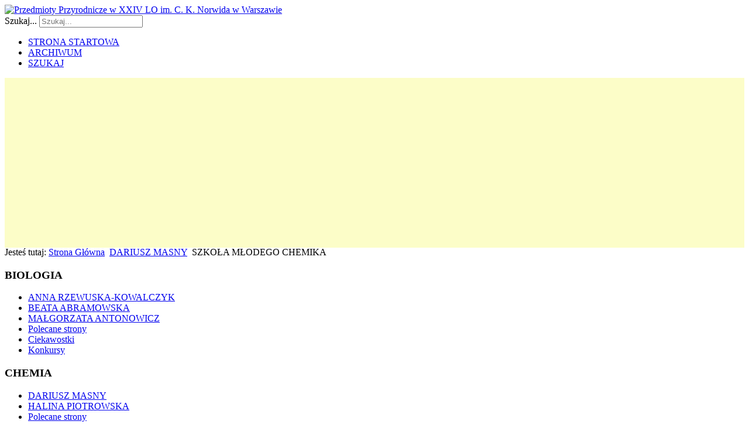

--- FILE ---
content_type: text/html; charset=utf-8
request_url: https://przyroda.norwid24.waw.pl/index.php/dariusz-masny/161-szkoa-modego-chemika-61821867
body_size: 14624
content:
<!DOCTYPE html>
<html xmlns="http://www.w3.org/1999/xhtml" xml:lang="pl-pl" lang="pl-pl" dir="ltr">
<head>
	<base href="https://przyroda.norwid24.waw.pl/index.php/dariusz-masny/161-szkoa-modego-chemika-61821867" />
	<meta http-equiv="content-type" content="text/html; charset=utf-8" />
	<meta name="author" content="Dariusz Jan Masny" />
	<meta name="description" content="Witryna Przedmiotów Przyrodniczych w XXIV LO im. Cypriana K. Norwida w Warszawie" />
	<meta name="generator" content="Joomla! - Open Source Content Management" />
	<title>SZKOŁA MŁODEGO CHEMIKA</title>
	<link href="https://przyroda.norwid24.waw.pl/index.php/component/search/?Itemid=77&amp;catid=113&amp;id=161&amp;format=opensearch" rel="search" title="Szukaj Przedmioty Przyrodnicze w XXIV LO im. C. K. Norwida w Warszawie" type="application/opensearchdescription+xml" />
	<style type="text/css">
div.mod_search96 input[type="search"]{ width:auto; }
	</style>
	<script type="application/json" class="joomla-script-options new">{"csrf.token":"72134ac769b908010c099333a17d4e92","system.paths":{"root":"","base":""},"system.keepalive":{"interval":840000,"uri":"\/index.php\/component\/ajax\/?format=json"}}</script>
	<script src="/media/system/js/mootools-core.js?94c3bdc3097a103ccdb6e4e64c17d079" type="text/javascript"></script>
	<script src="/media/system/js/core.js?94c3bdc3097a103ccdb6e4e64c17d079" type="text/javascript"></script>
	<!--[if lt IE 9]><script src="/media/system/js/polyfill.event.js?94c3bdc3097a103ccdb6e4e64c17d079" type="text/javascript"></script><![endif]-->
	<script src="/media/system/js/keepalive.js?94c3bdc3097a103ccdb6e4e64c17d079" type="text/javascript"></script>
	<script src="/media/jui/js/jquery.min.js?94c3bdc3097a103ccdb6e4e64c17d079" type="text/javascript"></script>
	<script src="/media/jui/js/jquery-noconflict.js?94c3bdc3097a103ccdb6e4e64c17d079" type="text/javascript"></script>
	<script src="/media/jui/js/jquery-migrate.min.js?94c3bdc3097a103ccdb6e4e64c17d079" type="text/javascript"></script>
	<script src="/media/jui/js/bootstrap.min.js?94c3bdc3097a103ccdb6e4e64c17d079" type="text/javascript"></script>
	<!--[if lt IE 9]><script src="/media/system/js/html5fallback.js?94c3bdc3097a103ccdb6e4e64c17d079" type="text/javascript"></script><![endif]-->
	<script type="text/javascript">
jQuery(function($){ initTooltips(); $("body").on("subform-row-add", initTooltips); function initTooltips (event, container) { container = container || document;$(container).find(".hasTooltip").tooltip({"html": true,"container": "body"});} });
	</script>

	<meta name="viewport" content="width=1068">
	<link rel="stylesheet" href="/templates/system/css/system.css" type="text/css" />
	<link rel="stylesheet" href="/templates/system/css/general.css" type="text/css" />
	<link rel="stylesheet" href="/templates/td-okini/css/template.css" type="text/css" />
	<link href='//fonts.googleapis.com/css?family=Open+Sans:400italic,400,700' rel='stylesheet' type='text/css' />
	<script type="text/javascript" src="/templates/td-okini/js/sfhover.js"></script>
		<!-- Slides Scripts -->	
	<script type="text/javascript" src="/templates/td-okini/js/NivooSlider.js"></script>
	<script type="text/javascript">
		window.addEvent('domready', function () {
     		new NivooSlider($('Slider'), {
     			animSpeed: 500,
     			interval: 3000,
     			controlNavItem: 'disc', 
     			effect: 'random',
     			directionNavHide: true
     		});
		});
	</script>
	<style type="text/css">
		#slideshow {
			min-width: 1068px;
			background: url('/templates/td-okini/images/slide_shadow.png') no-repeat center bottom;
			background-color: #fcfdc8;
			margin-bottom: -1px;
		}

		#Slider {
			padding: 0 0 40px 0;
			clear: both;
			position:relative;
			width:1000px;
			margin: auto;
		}

		.nivoo-slider,
		.nivoo-slider-holder {
    		height: 250px;
    		overflow: hidden;
    		position: relative;
    		width: 1000px;
		}

		.nivoo-slider.got-control-nav {
    		height: 250px;
		}
	</style>
		
</head>
<body>

<div id="wrapper">

	<div id="header_wrap">
		<div id="header">

			<!-- LOGO -->
			<div id="logo">

							<a href="/"><img src="/templates/td-okini/images/logo.jpg"  alt="Przedmioty Przyrodnicze w XXIV LO im. C. K. Norwida w Warszawie" /></a>
						
	  		</div>

	  		<!-- SEARCH -->
			<div id="search">		
				<div class="search mod_search96">
	<form action="/index.php/dariusz-masny" method="post" class="form-inline">
		<label for="mod-search-searchword96" class="element-invisible">Szukaj...</label> <input name="searchword" id="mod-search-searchword96" maxlength="200"  class="inputbox search-query input-medium" type="search" size="20" placeholder="Szukaj..." />		<input type="hidden" name="task" value="search" />
		<input type="hidden" name="option" value="com_search" />
		<input type="hidden" name="Itemid" value="77" />
	</form>
</div>

			</div>

			<!-- TOPMENU -->
			<div id="topmenu">
				<ul class="nav menu-nav">
<li class="item-129 default"><a href="/index.php" >STRONA STARTOWA</a></li><li class="item-70"><a href="/index.php/archiwum" >ARCHIWUM</a></li><li class="item-68"><a href="/index.php/szukaj" >SZUKAJ</a></li></ul>

			</div>
		</div>
	</div>
	


	<!-- SLIDESHOW -->
		<div id="slideshow">
		<div id="Slider" class="nivoo-slider">
			<img src="/templates/td-okini/images/slides/slide01.jpg" alt="" /><img src="/templates/td-okini/images/slides/slide02.jpg" alt="" /><img src="/templates/td-okini/images/slides/slide03.jpg" alt="" /><img src="/templates/td-okini/images/slides/slide04.jpg" alt="" /><img src="/templates/td-okini/images/slides/slide05.jpg" alt="" /><img src="/templates/td-okini/images/slides/slide06.jpg" alt="" /><img src="/templates/td-okini/images/slides/slide07.jpg" alt="" />		</div>
	</div>
		
	

	<!-- NO SLIDESHOW -->
		


	<!-- CONTENT/MENU WRAP -->
	<div id="content-menu_wrap_bg">
	<div id="content-menu_wrap">
		
		

		<!-- BREADCRUMBS -->
				<div id="breadcrumbs">
			
<div class = "breadcrumbs">
<span class="showHere">Jesteś tutaj: </span><a href="/index.php" class="pathway">Strona Główna</a> <img src="/templates/td-okini/images/system/arrow.png" alt="" /> <a href="/index.php/dariusz-masny" class="pathway">DARIUSZ MASNY</a> <img src="/templates/td-okini/images/system/arrow.png" alt="" /> <span>SZKOŁA MŁODEGO CHEMIKA</span></div>

		</div>
		

		<!-- LEFT MENU -->
				<div id="leftmenu">
					<div class="moduletable_menu">
							<h3>BIOLOGIA</h3>
						<ul class="nav menu">
<li class="item-72"><a href="/index.php/anna-rzewuska-kowalczyk" >ANNA RZEWUSKA-KOWALCZYK</a></li><li class="item-74"><a href="/index.php/beata-abramowska" >BEATA ABRAMOWSKA</a></li><li class="item-73"><a href="/index.php/malgorzata-antonowicz" >MAŁGORZATA ANTONOWICZ</a></li><li class="item-134"><a href="/index.php/biologia-linki" >Polecane strony</a></li><li class="item-195"><a href="/index.php/ciekawostki" >Ciekawostki</a></li><li class="item-196"><a href="/index.php/konkursy" >Konkursy</a></li></ul>
		</div>
			<div class="moduletable_menu">
							<h3>CHEMIA</h3>
						<ul class="nav menu">
<li class="item-77 current active"><a href="/index.php/dariusz-masny" >DARIUSZ MASNY</a></li><li class="item-78"><a href="/index.php/halina-piotrowska" >HALINA PIOTROWSKA</a></li><li class="item-137"><a href="/index.php/chemia-linki" >Polecane strony</a></li><li class="item-197"><a href="/index.php/chemiaciekawostki" >Ciekawostki</a></li><li class="item-198"><a href="/index.php/chemiakonkursy" >Konkursy</a></li></ul>
		</div>
			<div class="moduletable_menu">
							<h3>FIZYKA I ASTRONOMIA</h3>
						<ul class="nav menu">
<li class="item-187"><a href="/index.php/krzysztof-jaskulowski" >KRZYSZTOF JASKUŁOWSKI</a></li><li class="item-188"><a href="/index.php/linki-fizyka-i-astronomia" >Polecane strony</a></li><li class="item-203"><a href="/index.php/fizykaciekawostki" >Ciekawostki</a></li><li class="item-204"><a href="/index.php/fizykakonkursy" >Konkursy</a></li></ul>
		</div>
			<div class="moduletable_menu">
							<h3>GEOGRAFIA</h3>
						<ul class="nav menu">
<li class="item-82"><a href="/index.php/sawomir-dmowski" >SŁAWOMIR DMOWSKI</a></li><li class="item-139"><a href="/index.php/geografia-linki" >Polecane strony</a></li><li class="item-199"><a href="/index.php/geografiaciekawostki" >Ciekawostki</a></li><li class="item-200"><a href="/index.php/geografiakonkursy" >Konkursy</a></li></ul>
		</div>
			<div class="moduletable_menu">
							<h3>PO/EDB</h3>
						<ul class="nav menu">
<li class="item-84"><a href="/index.php/anna-wrobel" >ANNA WRÓBEL</a></li><li class="item-194"><a href="/index.php/dariuszmasnypoiedb" >DARIUSZ MASNY</a></li><li class="item-141"><a href="/index.php/po-i-edb-linki" >Polecane strony</a></li><li class="item-201"><a href="/index.php/edbipociekawostki" >Ciekawostki</a></li><li class="item-202"><a href="/index.php/edbipokonkursy" >Konkursy</a></li></ul>
		</div>
			<div class="moduletable_menu">
							<h3>STRONY SZKOLNE</h3>
						<ul class="nav menu">
<li class="item-124"><a href="http://www.norwid.waw.pl" >OFICJALNA WITRYNA LICEUM</a></li><li class="item-126"><a href="http://www.foto.norwid24.waw.pl" >Koło Fotograficzne - Galeria LO</a></li><li class="item-127"><a href="http://www.tygrzyk.norwid24.waw.pl" >Konkurs Przyrodniczy Tygrzyk</a></li><li class="item-151"><a href="http://www.fizyka.norwid24.waw.pl" >Strona przedmiotowa z fizyki</a></li><li class="item-125"><a href="http://www.geo.norwid24.waw.pl" >Strona przedmiotowa z geografii</a></li><li class="item-150"><a href="http://www.jpolski.hostei.com" >Strona przedmiotowa z j. polskiego</a></li><li class="item-156"><a href="http://www.norwid.art.pl" >Strona o C. Norwidzie</a></li></ul>
		</div>
	
			
			
			
					<div class="moduletable">
							<h3>LOGOWANIE</h3>
						<form action="/index.php/dariusz-masny" method="post" id="login-form" class="form-inline">
		<div class="userdata">
		<div id="form-login-username" class="control-group">
			<div class="controls">
									<div class="input-prepend">
						<span class="add-on">
							<span class="icon-user hasTooltip" title="Użytkownik"></span>
							<label for="modlgn-username" class="element-invisible">Użytkownik</label>
						</span>
						<input id="modlgn-username" type="text" name="username" class="input-small" tabindex="0" size="18" placeholder="Użytkownik" />
					</div>
							</div>
		</div>
		<div id="form-login-password" class="control-group">
			<div class="controls">
									<div class="input-prepend">
						<span class="add-on">
							<span class="icon-lock hasTooltip" title="Hasło">
							</span>
								<label for="modlgn-passwd" class="element-invisible">Hasło							</label>
						</span>
						<input id="modlgn-passwd" type="password" name="password" class="input-small" tabindex="0" size="18" placeholder="Hasło" />
					</div>
							</div>
		</div>
						<div id="form-login-remember" class="control-group checkbox">
			<label for="modlgn-remember" class="control-label">Zapamiętaj</label> <input id="modlgn-remember" type="checkbox" name="remember" class="inputbox" value="yes"/>
		</div>
				<div id="form-login-submit" class="control-group">
			<div class="controls">
				<button type="submit" tabindex="0" name="Submit" class="btn btn-primary login-button">Zaloguj</button>
			</div>
		</div>
					<ul class="unstyled">
							<li>
					<a href="/index.php/wyswietl-profil-uzytkownika?view=remind">
					Nie pamiętasz nazwy?</a>
				</li>
				<li>
					<a href="/index.php/wyswietl-profil-uzytkownika?view=reset">
					Nie pamiętasz hasła?</a>
				</li>
			</ul>
		<input type="hidden" name="option" value="com_users" />
		<input type="hidden" name="task" value="user.login" />
		<input type="hidden" name="return" value="aHR0cHM6Ly9wcnp5cm9kYS5ub3J3aWQyNC53YXcucGwvaW5kZXgucGhwL2Rhcml1c3otbWFzbnkvMTYxLXN6a29hLW1vZGVnby1jaGVtaWthLTYxODIxODY3" />
		<input type="hidden" name="72134ac769b908010c099333a17d4e92" value="1" />	</div>
	</form>
		</div>
			<div class="moduletable">
							<h3>STRONĘ PRZEGLĄDA</h3>
						
			<p>Odwiedza nas 123&nbsp;gości oraz&#160;0 użytkowników.</p>

		</div>
	
		</div>
		

		<!-- CONTENTS -->
				<div id="content-w2">	
				
			
			<div id="system-message-container">
	</div>

			<article class="item-page">
		<h2>
			SZKOŁA MŁODEGO CHEMIKA		</h2>

		<ul class="actions">
										<li class="print-icon">
						<a href="/index.php/dariusz-masny/161-szkoa-modego-chemika-61821867?tmpl=component&amp;print=1&amp;layout=default" title="Wydrukuj artykuł < SZKOŁA MŁODEGO CHEMIKA >" onclick="window.open(this.href,'win2','status=no,toolbar=no,scrollbars=yes,titlebar=no,menubar=no,resizable=yes,width=640,height=480,directories=no,location=no'); return false;" rel="nofollow">					<img src="/templates/td-okini/images/system/printButton.png" alt="Drukuj" />	</a>				</li>
				
												</ul>

	
	


	

			<p style="text-align: justify;"><span class="UIStory_Message"><span style="font-size: 12pt;"><span style="font-family: comic sans ms,sans-serif;"><span style="color: #993300;">Szkoła Młodego Chemika 2010 ruszyła już po raz trzeci. W laboratoriach i aulach wykładowych&nbsp;Wydziału Chemicznego PW odbędzie się cykl wykładów i zajęć laboratoryjnych, poświ</span></span></span><span class="text_exposed_show"><span style="font-family: comic sans ms,sans-serif;"><span style="color: #993300;"><span style="font-size: 12pt;">ęconych różnym obszarom chemii,&nbsp;&nbsp;od podstaw chemii nieorganicznej i analitycznej, przez podstawy syntezy organicznej po elektrochemię. W wykładach i pokazach brali udział uczniowie klasy Ig Piotr i Paweł. Liczymy na ciekawe informacje i inspiracje do efektownych eksperymentów, Wiecej informacji</span></span></span><span style="font-family: comic sans ms,sans-serif;"><span style="color: #993300;"><span style="font-size: 12pt;">&nbsp;<a href="http://www.klatrat.pl"><strong>www.klatrat.pl</strong></a>.<br /></span></span></span><span style="text-decoration: underline;"></span></span></span></p> 
		</article>



		</div>


		<!-- RIGHT MENU -->
		

	</div>
	</div>


	<!-- FOOTER -->
	<div id="footer_wrap">
		<div id="footer">
			
		</div>
	</div>	

	
	<!-- BANNER/LINKS -->
		

</div>


<!-- PAGE END -->









<div id="copyright_wrap">
	<div id="copyright">
		&copy;2010-2026 Przedmioty Przyrodnicze w XXIV LO im. C. K. Norwida w Warszawie | <a href="http://www.norwid24.waw.pl">www.norwid24.waw.pl</a><br/>&nbsp;
	</div>
</div>


</body>
</html>